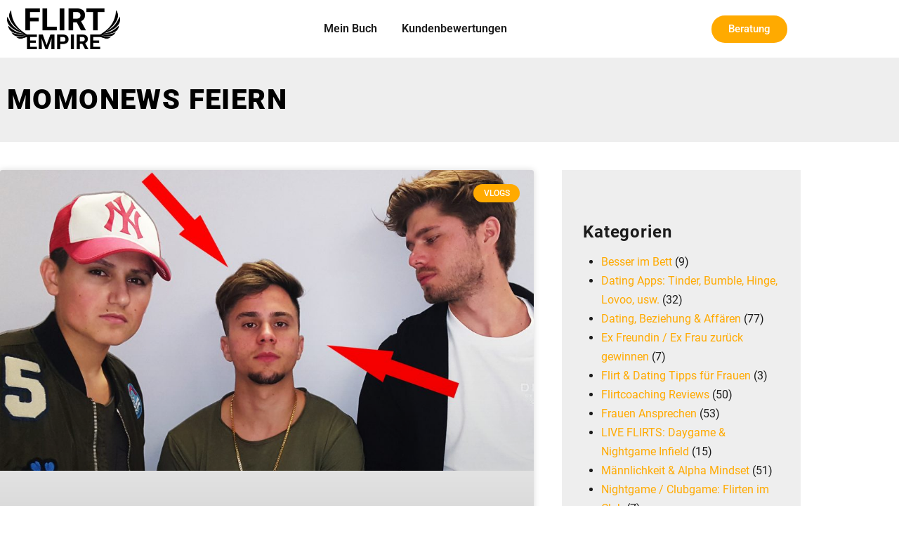

--- FILE ---
content_type: application/javascript
request_url: https://flirtempire.com/wp-content/themes/pro/cornerstone/assets/js/site/cs-woocommerce.7.7.11.js?ver=7.7.11
body_size: -68
content:
(()=>{var{attach:o,util:a}=window.csGlobal.rivet,{onLoad:c}=a;c(function(){if(window.jQuery){let n=function(e){let t='<span class="x-anchor-content" style="-webkit-justify-content: center; justify-content: center; -webkit-align-items: center; align-items: center;"><span class="x-anchor-text"><span class="x-anchor-text-primary"></span></span></span>';r(e).find(".button").removeClass("button").addClass("x-anchor").wrapInner(t)};var s=n;let r=window.jQuery;o(".x-mini-cart",e=>{n(e)}),r(document).on("added_to_cart wc_fragments_loaded wc_fragments_refreshed","body",()=>{Array.from(document.querySelectorAll(".x-mini-cart")).forEach(n)}),r(document).on("wc_cart_button_updated",(e,t)=>{t.hasClass("x-anchor-button")&&t.parent().find(".added_to_cart").remove()}),r(()=>{o(".x-preview-woocommerce-product-gallery",e=>{let t=r(e);t.addClass("woocommerce-product-gallery").removeClass("x-woocommerce-product-gallery"),t.trigger("wc-product-gallery-before-init",[e,window.wc_single_product_params]),t.wc_product_gallery(window.wc_single_product_params),t.trigger("wc-product-gallery-after-init",[e,window.wc_single_product_params])})})}});})();
